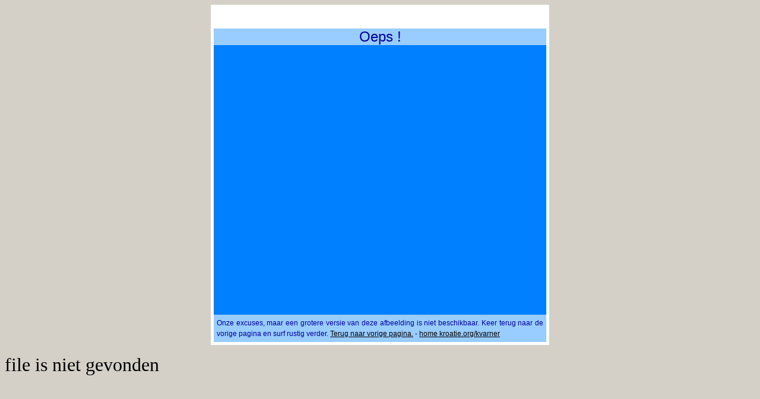

--- FILE ---
content_type: text/html; charset=UTF-8
request_url: http://www.kroatie.org/kvarner/foto.php?n=rijekapoort
body_size: 581
content:
<!DOCTYPE HTML PUBLIC "-//W3C//DTD HTML 4.01 Transitional//NL"
   "http://www.w3.org/TR/html4/loose.dtd">
<html>
<head>
   <!-- copyright Hans Van Mulders -->
<LINK HREF="stijl.css"
 TYPE="text/css" REL=StyleSheet>
<TITLE>Kvarner - foto - leeg - Vakantie in Kroatie</TITLE>
</HEAD><BODY LINK="#000000" bgcolor="#D4D0C8" ><center>
<div id="frek">
</div>
<div id="fkaderl">
	<div id="ftitell">Oeps !</div><img src="fotos/leeg.jpg">
	<div id="ftekst">Onze excuses, maar een grotere versie van deze afbeelding is niet beschikbaar.  Keer terug naar de vorige pagina en surf rustig verder. <a href="#" onclick="history.go(-1)">Terug naar vorige pagina.</a> - <a href="http://www.kroatie.org/kvarner">home kroatie.org/kvarner</a><br></div>
</div></center>
<script type="text/javascript">
_uacct = "UA-130878-2";
urchinTracker();
</script><h1>file is niet gevonden</h1>

--- FILE ---
content_type: text/css
request_url: http://www.kroatie.org/kvarner/stijl.css
body_size: 800
content:
<!--

A:hover   { 
   color: #000000; background-color: #99CCFF; 
}
a.opvallend{
  background-color: greenyellow;
}
b.opvallend{
  background-color: greenyellow;
}
H1 {
	font-size : 2em; 
	font-weight: 500;
	line-height: 75%; 
	}
H2 {
	font-size : 2em; 
	font-weight: 100;
	line-height: 75%; 
	margin-left:180px;
   }


HR {
	color:#696969;
	height:1px;
	}	

#menulinks {
	position:absolute; 
	float:left; 
	top:10px;
	left:10px;
	width:120px; 
	height:1000px;
	margin:0px;
	padding:10px;
	background:#6699CC; 
	color:#000000;
	line-height: 150%; 
	font-family:Arial;
	font-size: 10pt;
	}

#hoofd {
	position:absolute;
	margin:0px;
	padding:0px;
	left:150px; 
	top:10px; 
	width:660px; 
	height:100px; 
	background:#6699CC; 	
	color:#000000;
	font-family:Arial;
	text-align:center;
 	}

#menuboven {
	position:absolute; 
	top:90px;
	left:150px;
	width:660px; 
	height:20px; 
	background:#6699CC; 
	color:#000000;
	font-family:Arial;
	font-size: 9pt;
	text-align:left;
	line-height: 100%;
	}

#tekstblok {
	position:absolute; 
	left:150px;
	top:110px;
	margin-left:0px;
	margin-top:0px;
	width:620px;
	 
	padding:20px;
	background:#99CCFF; 
	color:#000099; 
	font-family: "Arial";
	line-height: 150%;
	text-align: justify;
	font-family: Arial CE, sans-serif;
	font-size: 10pt;
	}

#mif {
	position:absolute;
	top:15px;
	left:736px;
	}
#reklam { 
	float:right; 
	margin-left:15px;
	width:160px; 
	background:#6699CC; 
	color:#000099 
	}

DIV.foto {
	background-color: #99CCFF;
	padding: 0px;
	border-width: 5px;
	border-style: solid;
	border-color: #ffffff;
	margin: 10px 15px 3px 0px;
	width: 150px;
	float: left;
}
DIV.fotot {
	background-color: #99CCFF;
	font-size: x-small;
	color: black;
	line-height: 100%;
	text-align: left;
	padding: 3px;
	border-width: 1px;
	border-style: solid;
	border-color: #99CCFF;
	margin: 0px 0px 0px 0px;
	width: 142px;
	float: right;
}	

#linksextra {
	line-height: 120%; 
	font-family:Arial;
	font-size:12px;
	}

#frek {
	position:center;
	font-size: 18pt;
	width:420px;	
	top:10px;
	text-align: center;
	font-family:Arial;
	
	}

#fkaderp {
	position:center; 
	left:20px;
	top:80px;
	width:420px;
	border-top:40px solid #FFFFFF;
	border-left:5px solid #FFFFFF;
	border-bottom:5px solid #FFFFFF;
	border-right:5px solid #FFFFFF;
	background:#99CCFF; 
	color:#000099; 
	
}

#ftitelp {
	position:center;
	font-size: 18pt;
	width:420px;	
	
	text-align: center;
	font-family:Arial;
	
	}

#fkaderl {
	position:center; 
	left:20px;
	top:80px;
	width:560px;
	border-top:40px solid #FFFFFF;
	border-left:5px solid #FFFFFF;
	border-bottom:5px solid #FFFFFF;
	border-right:5px solid #FFFFFF;
	background:#99CCFF; 
	color:#000099; 
	
}

#ftitell {
	position:center;
	font-size: 18pt;
	width:560px;	
	
	text-align: center;
	font-family:Arial;
	
	}
#ftekst {
	padding:5px;
	text-align: justify;
	font-family:Arial;
	font-size:12px;
	line-height: 150%;
}

-->